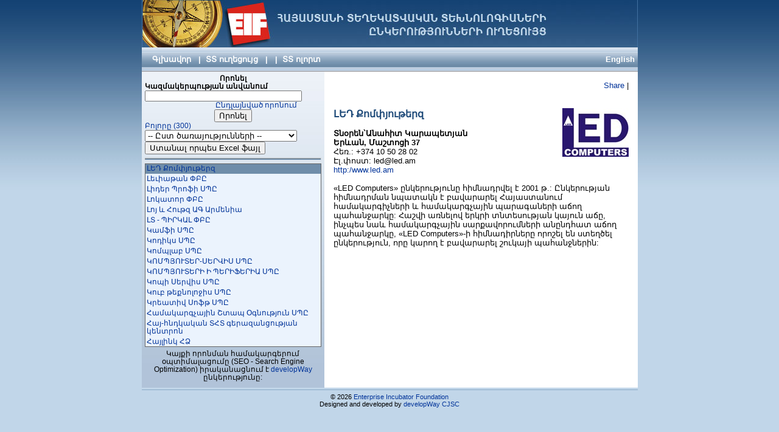

--- FILE ---
content_type: text/html; charset=UTF-8
request_url: https://itguide.eif.am/index.php?id=400&lang=1
body_size: 11446
content:
<!DOCTYPE html PUBLIC "-//W3C//DTD XHTML 1.0 Transitional//EN" "http://www.w3.org/TR/xhtml1/DTD/xhtml1-transitional.dtd">
<html xmlns="http://www.w3.org/1999/xhtml">
<head>
<meta http-equiv="Content-Type" content="text/html; charset=utf-8" />
<link rel="stylesheet" href="main.css" />
<script type="text/javascript" src="./require/jquery.js"></script>
<script type="text/javascript" src="./require/jquery-ui.js"></script>
<script type="text/javascript">
function doSomething(id)
{
	clearform();
	$('#myform').attr('action', './?id='+id );
	$('#myform').submit();
	
	
}
</script>
<script language="javascript" type="text/javascript">
window.onload = function() {
window.location.href = "#"+"top";
}
function submitform()
{
	id = $('#view_id').val();
	document.getElementById('myform').action = './?id='+id;
	document.getElementById('myform').submit();
	return;
}
function clearform()
{
	document.getElementById('name').value="";
	document.getElementById('headname').value="";
	document.getElementById('address').value="";
	document.getElementById('tel').value="";
	document.getElementById('email').value="";
	document.getElementById('desc').value="";
	document.getElementById('cat').selectedIndex = 0;
	return
}

</script>

<meta name="author" content="developWay CJSC" />
<meta name="keywords" content="ԼԵԴ Քոմփյութերզ, ՏՏ ընկերությունների ուղեցույց, Տեղեկատվական տեխնոլոգիաներ, ՏՏ հետազոտություն, ՏՏ ոլորտ, Ձեռնարկությունների ինկուբատոր հիմնադրամ" />
<meta name="description" content="Հայաստանի ՏՏ ընկերությունների ուղեցույց:" />

<title>ԼԵԴ Քոմփյութերզ | Հայաստանի ՏՏ ընկերությունների ուղեցույց</title>
<script type="text/javascript">
 
  var _gaq = _gaq || [];
  _gaq.push(['_setAccount', 'UA-22261795-4']);
  _gaq.push(['_trackPageview']);
 
  (function() {
    var ga = document.createElement('script'); ga.type = 'text/javascript'; ga.async = true;
    ga.src = ('https:' == document.location.protocol ? 'https://ssl' : 'http://www') + '.google-analytics.com/ga.js';
    var s = document.getElementsByTagName('script')[0]; s.parentNode.insertBefore(ga, s);
  })();
 
</script>

</head>
<style>
body
{
font:10pt sylfaen, Arian AMU, Helvetica, sans-serif;}
#header
{
background:url(./images/header_arm.jpg) no-repeat;}
.InnerBigTxt
{
	width:200px;
}
.red
{
	color:red;
}
@media print {
  body { display:none }
}
</style>
<body >
<a name="top"></a>
<table cellpadding="0" cellspacing="0" align="center" id="main_tbl">
<tr>
<td id="header_td" colspan="2">
<div id="header">&nbsp;</div>
</td>
</tr>
<tr>
<td colspan="2" id="menu_td">
<div style="float:left">
<span>&nbsp;&nbsp;&nbsp;<a href="#" onclick="javascript:doSomething('');">Գլխավոր</a>&nbsp;&nbsp;</span>&nbsp;|&nbsp;
<span><a href="#" onclick="javascript:doSomething('-1');">ՏՏ ուղեցույց</a>&nbsp;&nbsp;</span>&nbsp;|&nbsp;
<span><a href="#" onclick="javascript:doSomething('-3');"></a></span>
&nbsp;|&nbsp;
<span><a href="#" onclick="javascript:doSomething('-2');">ՏՏ ոլորտ</a></span>
</div>
<div style="float:right">
<a onclick="javascript:document.getElementById('lang').value=0;document.getElementById('myform').submit(); " href="./index.php?id=400&lang=0">English</a>
</div>
</td>
</tr>
<tr>

<td align="left" valign="top" id="search_td">
<div id="search_div">	<form method="post" name="myform" id="myform" action="" style="width:100%">
	<input type="hidden" name="view_id" id="view_id" value="400" />
	<input type="hidden" name="lang" id="lang" value="1" />
    <input type="hidden" name="cathid" id="cathid" value="" />
	<table width="100%" cellpadding="0" cellspacing="0">
    <tr>
	<td align="center"><b>Որոնել</b></td>
	</tr>
	<tr>
	<td align="left"><b>Կազմակերպության անվանում</b></td>
	</tr>
	<tr>
	<td align="left"><input class="textbox" type="text" name="name" id="name" value="" /></td>
	</tr>
	</table>
	<table id="adv_search_tbl" width="100%" style="display:none" cellpadding="0" cellspacing="0">
	<tr>
	<td align="left"><b>Ղեկավարի անունը</b></td>
	</tr>
	<tr>
	<td align="left"><input class="textbox" type="text" name="headname" id="headname" value="" /></td>
	</tr>
	<tr>
	<td align="left"><b>Հասցե</b></td>
	</tr>
	<td align="left"><input class="textbox" type="text" name="address" id="address" value="" /></td>
	</tr>
    <tr>
	<td align="left"><b>Հեռ.</b></td>
	</tr>
	<tr>
	<td align="left"><input class="textbox" type="text" name="tel" id="tel" value="" /></td>
	</tr>
    <tr>
	<td align="left"><b>Email</b></td>
	</tr>
	<td align="left"><input class="textbox" type="text" name="email" id="email" value="" /></td>
	</tr>
	<tr>
	<td align="left"><b>Նկարագրի մեջ</b></td>
	</tr>
	<tr>
	<td align="left"><textarea id="desc" class="textarea" rows="4" id="desc" name="desc"></textarea></td>
	</tr>
	</table>
	<div id="adv_search_link" style="display:inline;">
	<table width="250px" cellpadding="0" cellspacing="0">
	<tr><td align="right"><a href="#" onclick="javascript:document.getElementById('simple_search_link').style.display='inline';document.getElementById('adv_search_link').style.display='none';document.getElementById('adv_search_tbl').style.display='inline';return false;">Ընդլայնված որոնում</a></td></tr>
	</table>
	</div>
	<div id="simple_search_link" style="display:none;">
	<table width="250px" cellpadding="0" cellspacing="0">
	<tr><td align="right"><a href="#" onclick="javascript:document.getElementById('simple_search_link').style.display='none';document.getElementById('adv_search_link').style.display='inline';document.getElementById('adv_search_tbl').style.display='none';return false;">Պարզեցված որոնում</a></td></tr>
	</table>
	</div>
	<div align="center"><input type="submit" name="search" value="Որոնել" /></div>
	<div style="float:left"><a href="#" onclick="javascript:clearform();submitform();">Բոլորը&nbsp;(300)</a></div>
     <div><select style="width:250px" onchange="javascript:submitform();" id="cat" name="cat">
     <option value="0"> -- Ըստ ծառայությունների -- </option>
     <option  value="1">Համակարգիչների, սարքավորումների և ծրագրային ապահովման վաճառք/ Computer, accessories and software sales</option><option  value="2">Հաշվապահական, բանկային և ֆինանսական ծրագրային ապահովում / Accounting, banking and financial software</option><option  value="3">Չիպերի մշակում, թեստավորում և հարակից գործունեություն / Chip design, testing and related</option><option  value="4">Համակարգչային գրաֆիկա, մուլտիմեդիա և խաղեր / Computer graphics, multimedia and games</option><option  value="5">Համակարգչային ծրագրավորում և աուտսորսինգ / Customized software and outsourcing</option><option  value="6">Տվյալների բազաներ և կառավարման տեղեկատվական համակարգեր / Databases and management information systems</option><option  value="7">Ինտերներտային ծրագրեր և էլ. առևտուր / Internet applications and ecommerce</option><option  value="8">Ինտերնետային ծառայությունների մատուցում / Intenet service provider</option><option  value="9">ՏՏ ծառայություններ, խորհրդատվություն և համակարգերի ինտեգրացիա (ներդրում)/ IT services, consulting and system integration</option><option  value="10">Ցանցային համակարգեր և հեռահաղորդակցություն / Networking systems and communications</option><option  value="11">Համակարգերի նախագծում և ավտոմատիզացիա / Systems engineering and automation</option><option  value="12">Համակարգերի ծրագրային ապահովում / Systems software and programming languages</option><option  value="13">Վեբ դիզայն և մշակում / Web design and development</option><option  value="14">Մոբայլ լուծումների մշակում / Mobile applications development</option><option  value="15">Համակարգչային տեխնիկայի ներմուծում, արտադրություն և արտահանում/Import, production and export of computer equipment</option>     </select></div>
     <div>
     <input type='submit' name='toexel_arm'  value='Ստանալ որպես Excel ֆայլ' />     </div>
	<div style="clear:both"></div><hr size='1' /><div id='list_div'><div class="list_item"><a name="item_536" id="item_536" onclick="javascript:document.getElementById('view_id').value=536;submitform();" href="./index.php?id=536&lang=1&catid=">ARANET LLC</a></div><div class="list_item"><a name="item_601" id="item_601" onclick="javascript:document.getElementById('view_id').value=601;submitform();" href="./index.php?id=601&lang=1&catid=">ArlemaCom LTD</a></div><div class="list_item"><a name="item_587" id="item_587" onclick="javascript:document.getElementById('view_id').value=587;submitform();" href="./index.php?id=587&lang=1&catid=">CloudMetric LTD</a></div><div class="list_item"><a name="item_572" id="item_572" onclick="javascript:document.getElementById('view_id').value=572;submitform();" href="./index.php?id=572&lang=1&catid=">Dasaran («Ինտեր Սքուլ Քոննեքթ» ՍՊԸ)</a></div><div class="list_item"><a name="item_722" id="item_722" onclick="javascript:document.getElementById('view_id').value=722;submitform();" href="./index.php?id=722&lang=1&catid=">Dinebook LLC</a></div><div class="list_item"><a name="item_522" id="item_522" onclick="javascript:document.getElementById('view_id').value=522;submitform();" href="./index.php?id=522&lang=1&catid=">hardware.am</a></div><div class="list_item"><a name="item_559" id="item_559" onclick="javascript:document.getElementById('view_id').value=559;submitform();" href="./index.php?id=559&lang=1&catid=">Incredo LLC</a></div><div class="list_item"><a name="item_544" id="item_544" onclick="javascript:document.getElementById('view_id').value=544;submitform();" href="./index.php?id=544&lang=1&catid=">Q Group</a></div><div class="list_item"><a name="item_486" id="item_486" onclick="javascript:document.getElementById('view_id').value=486;submitform();" href="./index.php?id=486&lang=1&catid=">SoloLearn</a></div><div class="list_item"><a name="item_589" id="item_589" onclick="javascript:document.getElementById('view_id').value=589;submitform();" href="./index.php?id=589&lang=1&catid=">TreeScale</a></div><div class="list_item"><a name="item_456" id="item_456" onclick="javascript:document.getElementById('view_id').value=456;submitform();" href="./index.php?id=456&lang=1&catid=">Web Art Studio</a></div><div class="list_item"><a name="item_594" id="item_594" onclick="javascript:document.getElementById('view_id').value=594;submitform();" href="./index.php?id=594&lang=1&catid=">WICASTR ՍՊԸ</a></div><div class="list_item"><a name="item_525" id="item_525" onclick="javascript:document.getElementById('view_id').value=525;submitform();" href="./index.php?id=525&lang=1&catid=">Zangi Livecom Pte. Ltd</a></div><div class="list_item"><a name="item_835" id="item_835" onclick="javascript:document.getElementById('view_id').value=835;submitform();" href="./index.php?id=835&lang=1&catid=">«ԷՍ ՍԻ ԴԻ ՔԱՄՓԸՆԻ» ՍՊԸ</a></div><div class="list_item"><a name="item_473" id="item_473" onclick="javascript:document.getElementById('view_id').value=473;submitform();" href="./index.php?id=473&lang=1&catid=">«Թեքնոլոջի ընդ Սայնս Դայնամիքս» ՍՊԸ</a></div><div class="list_item"><a name="item_477" id="item_477" onclick="javascript:document.getElementById('view_id').value=477;submitform();" href="./index.php?id=477&lang=1&catid=">«ԼՍՈՖՏ» ՍՊԸ</a></div><div class="list_item"><a name="item_86" id="item_86" onclick="javascript:document.getElementById('view_id').value=86;submitform();" href="./index.php?id=86&lang=1&catid=">Ա-2 ՍՊԸ</a></div><div class="list_item"><a name="item_507" id="item_507" onclick="javascript:document.getElementById('view_id').value=507;submitform();" href="./index.php?id=507&lang=1&catid=">ԱԲՎԱ ԳՐՈՒՊ ՓԲԸ</a></div><div class="list_item"><a name="item_658" id="item_658" onclick="javascript:document.getElementById('view_id').value=658;submitform();" href="./index.php?id=658&lang=1&catid=">ԱԻՍՏ Գլոբալ</a></div><div class="list_item"><a name="item_76" id="item_76" onclick="javascript:document.getElementById('view_id').value=76;submitform();" href="./index.php?id=76&lang=1&catid=">ԱԼՏԱԿՈԴ ՍՊԸ</a></div><div class="list_item"><a name="item_85" id="item_85" onclick="javascript:document.getElementById('view_id').value=85;submitform();" href="./index.php?id=85&lang=1&catid=">ԱԿԹՐԵՅԴ - ՍՈՖԹ  ՍՊԸ</a></div><div class="list_item"><a name="item_39" id="item_39" onclick="javascript:document.getElementById('view_id').value=39;submitform();" href="./index.php?id=39&lang=1&catid=">ԱՅ ԹԻ ՊԱՐԿ բիզնես կենտրոն, Հաշվողական տեխնիկայի և ինֆորմատիկայի ԳՀԻ ՓԲԸ</a></div><div class="list_item"><a name="item_383" id="item_383" onclick="javascript:document.getElementById('view_id').value=383;submitform();" href="./index.php?id=383&lang=1&catid=">Այ Իքս - Թեք ՍՊԸ</a></div><div class="list_item"><a name="item_38" id="item_38" onclick="javascript:document.getElementById('view_id').value=38;submitform();" href="./index.php?id=38&lang=1&catid=">ԱՅ-ԱՅ-ՋԻ ՍՊԸ</a></div><div class="list_item"><a name="item_666" id="item_666" onclick="javascript:document.getElementById('view_id').value=666;submitform();" href="./index.php?id=666&lang=1&catid=">Այ-Թի Պլազա</a></div><div class="list_item"><a name="item_470" id="item_470" onclick="javascript:document.getElementById('view_id').value=470;submitform();" href="./index.php?id=470&lang=1&catid=">ԱՅԹԻ ՍՈՒՓՈՐԹ ՍՊԸ</a></div><div class="list_item"><a name="item_179" id="item_179" onclick="javascript:document.getElementById('view_id').value=179;submitform();" href="./index.php?id=179&lang=1&catid=">ԱյԹի-Միկրոնեթվորքս ՍՊԸ</a></div><div class="list_item"><a name="item_694" id="item_694" onclick="javascript:document.getElementById('view_id').value=694;submitform();" href="./index.php?id=694&lang=1&catid=">ԱյԹիԷյԷմ</a></div><div class="list_item"><a name="item_51" id="item_51" onclick="javascript:document.getElementById('view_id').value=51;submitform();" href="./index.php?id=51&lang=1&catid=">ԱյՅուՆեթվորքս ՍՊԸ</a></div><div class="list_item"><a name="item_468" id="item_468" onclick="javascript:document.getElementById('view_id').value=468;submitform();" href="./index.php?id=468&lang=1&catid=">ԱՅՍՈՖՏ ՍՊԸ</a></div><div class="list_item"><a name="item_412" id="item_412" onclick="javascript:document.getElementById('view_id').value=412;submitform();" href="./index.php?id=412&lang=1&catid=">ԱյՓի Մարքեթինգ</a></div><div class="list_item"><a name="item_417" id="item_417" onclick="javascript:document.getElementById('view_id').value=417;submitform();" href="./index.php?id=417&lang=1&catid=">Անեքս Ստեւդիա ՍՊԸ</a></div><div class="list_item"><a name="item_576" id="item_576" onclick="javascript:document.getElementById('view_id').value=576;submitform();" href="./index.php?id=576&lang=1&catid=">ԱՆՆԱՆԻԿՍ ՍՊԸ</a></div><div class="list_item"><a name="item_561" id="item_561" onclick="javascript:document.getElementById('view_id').value=561;submitform();" href="./index.php?id=561&lang=1&catid=">Անոդ ՍՊԸ</a></div><div class="list_item"><a name="item_78" id="item_78" onclick="javascript:document.getElementById('view_id').value=78;submitform();" href="./index.php?id=78&lang=1&catid=">Ապագա Թեքնոլոջիս ՓԲԸ</a></div><div class="list_item"><a name="item_475" id="item_475" onclick="javascript:document.getElementById('view_id').value=475;submitform();" href="./index.php?id=475&lang=1&catid=">Ասուպ</a></div><div class="list_item"><a name="item_464" id="item_464" onclick="javascript:document.getElementById('view_id').value=464;submitform();" href="./index.php?id=464&lang=1&catid=">Աստուդիո ՍՊԸ</a></div><div class="list_item"><a name="item_537" id="item_537" onclick="javascript:document.getElementById('view_id').value=537;submitform();" href="./index.php?id=537&lang=1&catid=">Աստրոմափս ՍՊԸ</a></div><div class="list_item"><a name="item_12" id="item_12" onclick="javascript:document.getElementById('view_id').value=12;submitform();" href="./index.php?id=12&lang=1&catid=">Ավիաինֆոտել ՓԲԸ</a></div><div class="list_item"><a name="item_581" id="item_581" onclick="javascript:document.getElementById('view_id').value=581;submitform();" href="./index.php?id=581&lang=1&catid=">ԱՐՄԱԿԱԴ ՍՊԸ</a></div><div class="list_item"><a name="item_87" id="item_87" onclick="javascript:document.getElementById('view_id').value=87;submitform();" href="./index.php?id=87&lang=1&catid=">ԱրմենՏել ՓԲԸ</a></div><div class="list_item"><a name="item_11" id="item_11" onclick="javascript:document.getElementById('view_id').value=11;submitform();" href="./index.php?id=11&lang=1&catid=">Արմինկո ՍՊԸ</a></div><div class="list_item"><a name="item_642" id="item_642" onclick="javascript:document.getElementById('view_id').value=642;submitform();" href="./index.php?id=642&lang=1&catid=">ԱՐՏԿՈԴԻՆԳ</a></div><div class="list_item"><a name="item_670" id="item_670" onclick="javascript:document.getElementById('view_id').value=670;submitform();" href="./index.php?id=670&lang=1&catid=">Արփի Ստուդիո</a></div><div class="list_item"><a name="item_626" id="item_626" onclick="javascript:document.getElementById('view_id').value=626;submitform();" href="./index.php?id=626&lang=1&catid=">Ափարգ Գրուպ ՍՊԸ</a></div><div class="list_item"><a name="item_650" id="item_650" onclick="javascript:document.getElementById('view_id').value=650;submitform();" href="./index.php?id=650&lang=1&catid=">Աքսոֆտ</a></div><div class="list_item"><a name="item_510" id="item_510" onclick="javascript:document.getElementById('view_id').value=510;submitform();" href="./index.php?id=510&lang=1&catid=">Բենեֆիտ  Քոնսալթինգ ՓԲԸ</a></div><div class="list_item"><a name="item_130" id="item_130" onclick="javascript:document.getElementById('view_id').value=130;submitform();" href="./index.php?id=130&lang=1&catid=">ԲԵՍԹ ՍՈՖԹ ՓԲԸ</a></div><div class="list_item"><a name="item_554" id="item_554" onclick="javascript:document.getElementById('view_id').value=554;submitform();" href="./index.php?id=554&lang=1&catid=">Բետանեթ ՍՊԸ</a></div><div class="list_item"><a name="item_88" id="item_88" onclick="javascript:document.getElementById('view_id').value=88;submitform();" href="./index.php?id=88&lang=1&catid=">Բի Լայն ՍՊԸ</a></div><div class="list_item"><a name="item_595" id="item_595" onclick="javascript:document.getElementById('view_id').value=595;submitform();" href="./index.php?id=595&lang=1&catid=">Բի Վեբ Սիստեմս ՍՊԸ</a></div><div class="list_item"><a name="item_502" id="item_502" onclick="javascript:document.getElementById('view_id').value=502;submitform();" href="./index.php?id=502&lang=1&catid=">ԲիգԲեկ ՍՊԸ</a></div><div class="list_item"><a name="item_403" id="item_403" onclick="javascript:document.getElementById('view_id').value=403;submitform();" href="./index.php?id=403&lang=1&catid=">Բիթլիս-ՄԵՆ ՍՊԸ</a></div><div class="list_item"><a name="item_524" id="item_524" onclick="javascript:document.getElementById('view_id').value=524;submitform();" href="./index.php?id=524&lang=1&catid=">ԲԻՈԱՐՏ ՍՊԸ</a></div><div class="list_item"><a name="item_423" id="item_423" onclick="javascript:document.getElementById('view_id').value=423;submitform();" href="./index.php?id=423&lang=1&catid=">Բումերանգ Սոֆթուեր ՍՊԸ</a></div><div class="list_item"><a name="item_613" id="item_613" onclick="javascript:document.getElementById('view_id').value=613;submitform();" href="./index.php?id=613&lang=1&catid=">ԲՌԵՅՆԲՈՒԹ</a></div><div class="list_item"><a name="item_13" id="item_13" onclick="javascript:document.getElementById('view_id').value=13;submitform();" href="./index.php?id=13&lang=1&catid=">ԲՐԱՅԹ ԻՆԴԱՍԹՐԻ ՍՊԸ</a></div><div class="list_item"><a name="item_592" id="item_592" onclick="javascript:document.getElementById('view_id').value=592;submitform();" href="./index.php?id=592&lang=1&catid=">ԲՐԻՔ ԷՎՈԼՅՈՒՇՆ</a></div><div class="list_item"><a name="item_384" id="item_384" onclick="javascript:document.getElementById('view_id').value=384;submitform();" href="./index.php?id=384&lang=1&catid=">Գ.Շահպարոնյան ՍՊԸ</a></div><div class="list_item"><a name="item_437" id="item_437" onclick="javascript:document.getElementById('view_id').value=437;submitform();" href="./index.php?id=437&lang=1&catid=">Գագաթ ՍՊԸ</a></div><div class="list_item"><a name="item_804" id="item_804" onclick="javascript:document.getElementById('view_id').value=804;submitform();" href="./index.php?id=804&lang=1&catid=">Գազզար Ստուդիո</a></div><div class="list_item"><a name="item_462" id="item_462" onclick="javascript:document.getElementById('view_id').value=462;submitform();" href="./index.php?id=462&lang=1&catid=">Գալլարի Սիսթեմս ՓԲԸ</a></div><div class="list_item"><a name="item_452" id="item_452" onclick="javascript:document.getElementById('view_id').value=452;submitform();" href="./index.php?id=452&lang=1&catid=">Գինոսի հյուրատնային կառավարման ծառայություններ ՍՊԸ</a></div><div class="list_item"><a name="item_463" id="item_463" onclick="javascript:document.getElementById('view_id').value=463;submitform();" href="./index.php?id=463&lang=1&catid=">Գիտության եւ Տեխնիկայի Թանգարան Հիմնադրամ</a></div><div class="list_item"><a name="item_588" id="item_588" onclick="javascript:document.getElementById('view_id').value=588;submitform();" href="./index.php?id=588&lang=1&catid=">Գիֆտսապ ԱՄ ՍՊԸ</a></div><div class="list_item"><a name="item_782" id="item_782" onclick="javascript:document.getElementById('view_id').value=782;submitform();" href="./index.php?id=782&lang=1&catid=">Գլոբալ Այ Տի</a></div><div class="list_item"><a name="item_512" id="item_512" onclick="javascript:document.getElementById('view_id').value=512;submitform();" href="./index.php?id=512&lang=1&catid=">Գլոբալ Նավիգատոր Սիստեմ ՍՊԸ</a></div><div class="list_item"><a name="item_17" id="item_17" onclick="javascript:document.getElementById('view_id').value=17;submitform();" href="./index.php?id=17&lang=1&catid=">Գյումրիի Տեղեկատվական Տեխնոլոգիաների Կենտրոն</a></div><div class="list_item"><a name="item_135" id="item_135" onclick="javascript:document.getElementById('view_id').value=135;submitform();" href="./index.php?id=135&lang=1&catid=">Գործարար Լուծումներ ՍՊԸ</a></div><div class="list_item"><a name="item_833" id="item_833" onclick="javascript:document.getElementById('view_id').value=833;submitform();" href="./index.php?id=833&lang=1&catid=">Գռոկսմիթ</a></div><div class="list_item"><a name="item_513" id="item_513" onclick="javascript:document.getElementById('view_id').value=513;submitform();" href="./index.php?id=513&lang=1&catid=">ԳՍՄՈՆԻԹՈՐԻՆԳ ՍՊԸ</a></div><div class="list_item"><a name="item_556" id="item_556" onclick="javascript:document.getElementById('view_id').value=556;submitform();" href="./index.php?id=556&lang=1&catid=">Գրեգսիս</a></div><div class="list_item"><a name="item_405" id="item_405" onclick="javascript:document.getElementById('view_id').value=405;submitform();" href="./index.php?id=405&lang=1&catid=">Դ-Լինկ Ինտերնեշնլ ՊՏԵ ԼՏԴ հայաստանյան ներկայացուցչություն</a></div><div class="list_item"><a name="item_131" id="item_131" onclick="javascript:document.getElementById('view_id').value=131;submitform();" href="./index.php?id=131&lang=1&catid=">Դամարիս ԱՄ ՍՊԸ</a></div><div class="list_item"><a name="item_597" id="item_597" onclick="javascript:document.getElementById('view_id').value=597;submitform();" href="./index.php?id=597&lang=1&catid=">Դանիամ</a></div><div class="list_item"><a name="item_832" id="item_832" onclick="javascript:document.getElementById('view_id').value=832;submitform();" href="./index.php?id=832&lang=1&catid=">Դարփասս</a></div><div class="list_item"><a name="item_778" id="item_778" onclick="javascript:document.getElementById('view_id').value=778;submitform();" href="./index.php?id=778&lang=1&catid=">Դեյթա Աուլ</a></div><div class="list_item"><a name="item_766" id="item_766" onclick="javascript:document.getElementById('view_id').value=766;submitform();" href="./index.php?id=766&lang=1&catid=">ԴեյթաՔոմ</a></div><div class="list_item"><a name="item_94" id="item_94" onclick="javascript:document.getElementById('view_id').value=94;submitform();" href="./index.php?id=94&lang=1&catid=">Դեվելոփվեյ ՓԲԸ</a></div><div class="list_item"><a name="item_738" id="item_738" onclick="javascript:document.getElementById('view_id').value=738;submitform();" href="./index.php?id=738&lang=1&catid=">ԴԵՎՍԼՈՈՒ ՍՊԸ</a></div><div class="list_item"><a name="item_790" id="item_790" onclick="javascript:document.getElementById('view_id').value=790;submitform();" href="./index.php?id=790&lang=1&catid=">ԴԻՋԻԹԵՅՆ</a></div><div class="list_item"><a name="item_466" id="item_466" onclick="javascript:document.getElementById('view_id').value=466;submitform();" href="./index.php?id=466&lang=1&catid=">Դիջիթըլ Փոմըգրանեթ ՍՊԸ</a></div><div class="list_item"><a name="item_555" id="item_555" onclick="javascript:document.getElementById('view_id').value=555;submitform();" href="./index.php?id=555&lang=1&catid=">Դիջիստեպ Անիմացիոն Ստուդիա ՍՊԸ</a></div><div class="list_item"><a name="item_605" id="item_605" onclick="javascript:document.getElementById('view_id').value=605;submitform();" href="./index.php?id=605&lang=1&catid=">ԴիփՌեդմեդիա ՍՊԸ</a></div><div class="list_item"><a name="item_551" id="item_551" onclick="javascript:document.getElementById('view_id').value=551;submitform();" href="./index.php?id=551&lang=1&catid=">Դոլֆին  ՍՊԸ</a></div><div class="list_item"><a name="item_794" id="item_794" onclick="javascript:document.getElementById('view_id').value=794;submitform();" href="./index.php?id=794&lang=1&catid=">ԴՍԳ  ՍՊԸ</a></div><div class="list_item"><a name="item_483" id="item_483" onclick="javascript:document.getElementById('view_id').value=483;submitform();" href="./index.php?id=483&lang=1&catid=">Դրայվթեք ՍՊԸ</a></div><div class="list_item"><a name="item_162" id="item_162" onclick="javascript:document.getElementById('view_id').value=162;submitform();" href="./index.php?id=162&lang=1&catid=">Եռաչափ Մոդելավորման Միություն ԻԱՄ</a></div><div class="list_item"><a name="item_710" id="item_710" onclick="javascript:document.getElementById('view_id').value=710;submitform();" href="./index.php?id=710&lang=1&catid=">Երեուան ՍՊԸ</a></div><div class="list_item"><a name="item_422" id="item_422" onclick="javascript:document.getElementById('view_id').value=422;submitform();" href="./index.php?id=422&lang=1&catid=">Երկիր Մոլորակ ՍՊԸ</a></div><div class="list_item"><a name="item_802" id="item_802" onclick="javascript:document.getElementById('view_id').value=802;submitform();" href="./index.php?id=802&lang=1&catid=">Երևակ տեխնոլոգիա ՓԲԸ</a></div><div class="list_item"><a name="item_60" id="item_60" onclick="javascript:document.getElementById('view_id').value=60;submitform();" href="./index.php?id=60&lang=1&catid=">Երևան Տելեկոմ Սոլուշնս ՓԲԸ</a></div><div class="list_item"><a name="item_410" id="item_410" onclick="javascript:document.getElementById('view_id').value=410;submitform();" href="./index.php?id=410&lang=1&catid=">Երևանի կապի միջոցների գիտահետազոտական ինստիտուտ ՓԲԸ</a></div><div class="list_item"><a name="item_71" id="item_71" onclick="javascript:document.getElementById('view_id').value=71;submitform();" href="./index.php?id=71&lang=1&catid=">Երևանի մաթեմատիկական մեքենաների ԳԻ ՓԲԸ</a></div><div class="list_item"><a name="item_547" id="item_547" onclick="javascript:document.getElementById('view_id').value=547;submitform();" href="./index.php?id=547&lang=1&catid=">Զենտա</a></div><div class="list_item"><a name="item_170" id="item_170" onclick="javascript:document.getElementById('view_id').value=170;submitform();" href="./index.php?id=170&lang=1&catid=">Զում գրաֆիքս ՍՊԸ</a></div><div class="list_item"><a name="item_575" id="item_575" onclick="javascript:document.getElementById('view_id').value=575;submitform();" href="./index.php?id=575&lang=1&catid=">ԷԴՈՒՊԼԱՆԵՏ ՍՊԸ</a></div><div class="list_item"><a name="item_552" id="item_552" onclick="javascript:document.getElementById('view_id').value=552;submitform();" href="./index.php?id=552&lang=1&catid=">Էլլիպս ՋիԷյ ՍՊԸ</a></div><div class="list_item"><a name="item_563" id="item_563" onclick="javascript:document.getElementById('view_id').value=563;submitform();" href="./index.php?id=563&lang=1&catid=">ԷԼՊԻԴԱ ԷԼԵԿՏՐՈՆԻՔՍ ՍՊԸ</a></div><div class="list_item"><a name="item_511" id="item_511" onclick="javascript:document.getElementById('view_id').value=511;submitform();" href="./index.php?id=511&lang=1&catid=">Էլքոր դիսթրիբյուշն ՍՊԸ</a></div><div class="list_item"><a name="item_534" id="item_534" onclick="javascript:document.getElementById('view_id').value=534;submitform();" href="./index.php?id=534&lang=1&catid=">Էմ Էքս Պրոսերվ ՓԲԸ</a></div><div class="list_item"><a name="item_718" id="item_718" onclick="javascript:document.getElementById('view_id').value=718;submitform();" href="./index.php?id=718&lang=1&catid=">ԷՄ ԸՆԴ ԷՄ ՄԵԴԻԱ ՍՊԸ</a></div><div class="list_item"><a name="item_395" id="item_395" onclick="javascript:document.getElementById('view_id').value=395;submitform();" href="./index.php?id=395&lang=1&catid=">ԷմԼաբ մոբայլ աշխատածրագրերի տարածաշրջանային լաբորատորիա</a></div><div class="list_item"><a name="item_532" id="item_532" onclick="javascript:document.getElementById('view_id').value=532;submitform();" href="./index.php?id=532&lang=1&catid=">ԷՅ ԲԻ էՍ ՏԵԽՆՈԼՈԳԻԱՆԵՐ</a></div><div class="list_item"><a name="item_531" id="item_531" onclick="javascript:document.getElementById('view_id').value=531;submitform();" href="./index.php?id=531&lang=1&catid=">ԷՅ-ԶԵԹ-Ի-ԷՅ ՍՊԸ</a></div><div class="list_item"><a name="item_147" id="item_147" onclick="javascript:document.getElementById('view_id').value=147;submitform();" href="./index.php?id=147&lang=1&catid=">ԷյԱր - ԱյԷսԹի ՍՊԸ</a></div><div class="list_item"><a name="item_413" id="item_413" onclick="javascript:document.getElementById('view_id').value=413;submitform();" href="./index.php?id=413&lang=1&catid=">ԷյԲիՍի Դոմեն ՍՊԸ</a></div><div class="list_item"><a name="item_545" id="item_545" onclick="javascript:document.getElementById('view_id').value=545;submitform();" href="./index.php?id=545&lang=1&catid=">Էյչնեթ ՍՊԸ</a></div><div class="list_item"><a name="item_461" id="item_461" onclick="javascript:document.getElementById('view_id').value=461;submitform();" href="./index.php?id=461&lang=1&catid=">Էներջայզ Գլոբալ Սերվիսիզ ՓԲԸ</a></div><div class="list_item"><a name="item_638" id="item_638" onclick="javascript:document.getElementById('view_id').value=638;submitform();" href="./index.php?id=638&lang=1&catid=">ԷՆԹԻԱՅՍԻ ԱՄ ՍՊԸ</a></div><div class="list_item"><a name="item_698" id="item_698" onclick="javascript:document.getElementById('view_id').value=698;submitform();" href="./index.php?id=698&lang=1&catid=">Էնջին ՍՊԸ</a></div><div class="list_item"><a name="item_420" id="item_420" onclick="javascript:document.getElementById('view_id').value=420;submitform();" href="./index.php?id=420&lang=1&catid=">Էս-Էյ-Էմ-Էս Կոնսալթինգ ՓԲԸ</a></div><div class="list_item"><a name="item_394" id="item_394" onclick="javascript:document.getElementById('view_id').value=394;submitform();" href="./index.php?id=394&lang=1&catid=">Էսենշլ Սըլյուշնս</a></div><div class="list_item"><a name="item_90" id="item_90" onclick="javascript:document.getElementById('view_id').value=90;submitform();" href="./index.php?id=90&lang=1&catid=">ԷՍԷՖԷԼ ՍՊԸ</a></div><div class="list_item"><a name="item_630" id="item_630" onclick="javascript:document.getElementById('view_id').value=630;submitform();" href="./index.php?id=630&lang=1&catid=">Էսթերոքս ՍՊԸ</a></div><div class="list_item"><a name="item_154" id="item_154" onclick="javascript:document.getElementById('view_id').value=154;submitform();" href="./index.php?id=154&lang=1&catid=">ԷՍՏԵԿՈՆ (Ստալկեր Կոննեկտ) ՍՊԸ</a></div><div class="list_item"><a name="item_16" id="item_16" onclick="javascript:document.getElementById('view_id').value=16;submitform();" href="./index.php?id=16&lang=1&catid=">ԷփիջիԱրմ ՍՊԸ</a></div><div class="list_item"><a name="item_596" id="item_596" onclick="javascript:document.getElementById('view_id').value=596;submitform();" href="./index.php?id=596&lang=1&catid=">Էքսէնթրենդզ ՍՊԸ</a></div><div class="list_item"><a name="item_568" id="item_568" onclick="javascript:document.getElementById('view_id').value=568;submitform();" href="./index.php?id=568&lang=1&catid=">ԷֆԷնԷս թրեվլ քլաբ ՍՊԸ</a></div><div class="list_item"><a name="item_541" id="item_541" onclick="javascript:document.getElementById('view_id').value=541;submitform();" href="./index.php?id=541&lang=1&catid=">Թայնի Ափփս</a></div><div class="list_item"><a name="item_45" id="item_45" onclick="javascript:document.getElementById('view_id').value=45;submitform();" href="./index.php?id=45&lang=1&catid=">ԹԵԼ-ՍԵԼ ՓԲԸ</a></div><div class="list_item"><a name="item_519" id="item_519" onclick="javascript:document.getElementById('view_id').value=519;submitform();" href="./index.php?id=519&lang=1&catid=">Թելիգեյթ ՍՊԸ</a></div><div class="list_item"><a name="item_726" id="item_726" onclick="javascript:document.getElementById('view_id').value=726;submitform();" href="./index.php?id=726&lang=1&catid=">ԹենՎեբ ՍՊԸ</a></div><div class="list_item"><a name="item_834" id="item_834" onclick="javascript:document.getElementById('view_id').value=834;submitform();" href="./index.php?id=834&lang=1&catid=">Թիմ Սիսթեմս ՓԲԸ</a></div><div class="list_item"><a name="item_598" id="item_598" onclick="javascript:document.getElementById('view_id').value=598;submitform();" href="./index.php?id=598&lang=1&catid=">Թիմըբլ Այ-էմ</a></div><div class="list_item"><a name="item_151" id="item_151" onclick="javascript:document.getElementById('view_id').value=151;submitform();" href="./index.php?id=151&lang=1&catid=">ԹոփՍոֆտ Լուծումների Կետրոն, Շանթ Կոմփյու ՍՊԸ</a></div><div class="list_item"><a name="item_431" id="item_431" onclick="javascript:document.getElementById('view_id').value=431;submitform();" href="./index.php?id=431&lang=1&catid=">Ի-ԿԵՅ Թեքնոլոջիս ՍՊԸ</a></div><div class="list_item"><a name="item_43" id="item_43" onclick="javascript:document.getElementById('view_id').value=43;submitform();" href="./index.php?id=43&lang=1&catid=">ի-Վորկս ՍՊԸ</a></div><div class="list_item"><a name="item_408" id="item_408" onclick="javascript:document.getElementById('view_id').value=408;submitform();" href="./index.php?id=408&lang=1&catid=">ԻԲԻԷՍ-ԼԼԻՆՔՍ</a></div><div class="list_item"><a name="item_183" id="item_183" onclick="javascript:document.getElementById('view_id').value=183;submitform();" href="./index.php?id=183&lang=1&catid=">Իդրամ ՍՊԸ</a></div><div class="list_item"><a name="item_487" id="item_487" onclick="javascript:document.getElementById('view_id').value=487;submitform();" href="./index.php?id=487&lang=1&catid=">Իմպրովիզ ՍՊԸ</a></div><div class="list_item"><a name="item_514" id="item_514" onclick="javascript:document.getElementById('view_id').value=514;submitform();" href="./index.php?id=514&lang=1&catid=">Ինթերմոուշն Թեքնոլոջի ՍՊԸ</a></div><div class="list_item"><a name="item_798" id="item_798" onclick="javascript:document.getElementById('view_id').value=798;submitform();" href="./index.php?id=798&lang=1&catid=">Ինկրիպտ ՍՊԸ</a></div><div class="list_item"><a name="item_509" id="item_509" onclick="javascript:document.getElementById('view_id').value=509;submitform();" href="./index.php?id=509&lang=1&catid=">Ինո-Թեքնոլոջի</a></div><div class="list_item"><a name="item_754" id="item_754" onclick="javascript:document.getElementById('view_id').value=754;submitform();" href="./index.php?id=754&lang=1&catid=">Ինսկոպ ՍՊԸ</a></div><div class="list_item"><a name="item_167" id="item_167" onclick="javascript:document.getElementById('view_id').value=167;submitform();" href="./index.php?id=167&lang=1&catid=">Ինստիգեյթ Դիզայն ՓԲԸ</a></div><div class="list_item"><a name="item_453" id="item_453" onclick="javascript:document.getElementById('view_id').value=453;submitform();" href="./index.php?id=453&lang=1&catid=">Ինստիգեյթ Մոբայլ ՓԲԸ</a></div><div class="list_item"><a name="item_447" id="item_447" onclick="javascript:document.getElementById('view_id').value=447;submitform();" href="./index.php?id=447&lang=1&catid=">Ինստիգեյթ Ուսումնական Կենտրոն Հիմնադրամ</a></div><div class="list_item"><a name="item_485" id="item_485" onclick="javascript:document.getElementById('view_id').value=485;submitform();" href="./index.php?id=485&lang=1&catid=">Ինստիգեյթ Ռոբոտիքս ՓԲԸ</a></div><div class="list_item"><a name="item_448" id="item_448" onclick="javascript:document.getElementById('view_id').value=448;submitform();" href="./index.php?id=448&lang=1&catid=">Ինսօլ ՍՊԸ</a></div><div class="list_item"><a name="item_678" id="item_678" onclick="javascript:document.getElementById('view_id').value=678;submitform();" href="./index.php?id=678&lang=1&catid=">ԻՆՎՈ</a></div><div class="list_item"><a name="item_436" id="item_436" onclick="javascript:document.getElementById('view_id').value=436;submitform();" href="./index.php?id=436&lang=1&catid=">ԻՆՏԵԳՐԱՏՈՐ ՍՊԸ</a></div><div class="list_item"><a name="item_393" id="item_393" onclick="javascript:document.getElementById('view_id').value=393;submitform();" href="./index.php?id=393&lang=1&catid=">Ինտերակտիվ Վորլդ ՍՊԸ</a></div><div class="list_item"><a name="item_180" id="item_180" onclick="javascript:document.getElementById('view_id').value=180;submitform();" href="./index.php?id=180&lang=1&catid=">Ինտրաքոմ Հայաստան ՍՊԸ</a></div><div class="list_item"><a name="item_182" id="item_182" onclick="javascript:document.getElementById('view_id').value=182;submitform();" href="./index.php?id=182&lang=1&catid=">Ինֆոկոմ-Սերվիս ՓԲԸ</a></div><div class="list_item"><a name="item_406" id="item_406" onclick="javascript:document.getElementById('view_id').value=406;submitform();" href="./index.php?id=406&lang=1&catid=">Ինֆորմացիոն Տեխնոլոգիաների Ձեռնարկությունների Միություն</a></div><div class="list_item"><a name="item_68" id="item_68" onclick="javascript:document.getElementById('view_id').value=68;submitform();" href="./index.php?id=68&lang=1&catid=">ԻՍՄԱ ՍՊԸ</a></div><div class="list_item"><a name="item_155" id="item_155" onclick="javascript:document.getElementById('view_id').value=155;submitform();" href="./index.php?id=155&lang=1&catid=">Իքս Արթ ՍՊԸ</a></div><div class="list_item"><a name="item_398" id="item_398" onclick="javascript:document.getElementById('view_id').value=398;submitform();" href="./index.php?id=398&lang=1&catid=">ԼայթՍոֆթ ՍՊԸ</a></div><div class="list_item"><a name="item_144" id="item_144" onclick="javascript:document.getElementById('view_id').value=144;submitform();" href="./index.php?id=144&lang=1&catid=">Լայմ Տեխ ՍՊԸ</a></div><div class="list_item"><a name="item_132" id="item_132" onclick="javascript:document.getElementById('view_id').value=132;submitform();" href="./index.php?id=132&lang=1&catid=">ԼանԱր Սերվիս ՍՊԸ</a></div><div class="list_item"><a name="item_148" id="item_148" onclick="javascript:document.getElementById('view_id').value=148;submitform();" href="./index.php?id=148&lang=1&catid=">Լանս ՍՊԸ</a></div><div class="selected_item"><a name="item_400" id="item_400" onclick="javascript:document.getElementById('view_id').value=400;submitform();" href="./index.php?id=400&lang=1&catid=">ԼԵԴ Քոմփյութերզ</a></div><div class="list_item"><a name="item_702" id="item_702" onclick="javascript:document.getElementById('view_id').value=702;submitform();" href="./index.php?id=702&lang=1&catid=">Լեւիաթան ՓԲԸ</a></div><div class="list_item"><a name="item_518" id="item_518" onclick="javascript:document.getElementById('view_id').value=518;submitform();" href="./index.php?id=518&lang=1&catid=">Լիդեր Պրոֆի ՍՊԸ</a></div><div class="list_item"><a name="item_174" id="item_174" onclick="javascript:document.getElementById('view_id').value=174;submitform();" href="./index.php?id=174&lang=1&catid=">Լոկատոր ՓԲԸ</a></div><div class="list_item"><a name="item_714" id="item_714" onclick="javascript:document.getElementById('view_id').value=714;submitform();" href="./index.php?id=714&lang=1&catid=">Լոյ և Հութզ ԱԳ Արմենիա</a></div><div class="list_item"><a name="item_527" id="item_527" onclick="javascript:document.getElementById('view_id').value=527;submitform();" href="./index.php?id=527&lang=1&catid=">ԼՏ - ՊԻՐԿԱԼ ՓԲԸ</a></div><div class="list_item"><a name="item_549" id="item_549" onclick="javascript:document.getElementById('view_id').value=549;submitform();" href="./index.php?id=549&lang=1&catid=">Կամֆի ՍՊԸ</a></div><div class="list_item"><a name="item_742" id="item_742" onclick="javascript:document.getElementById('view_id').value=742;submitform();" href="./index.php?id=742&lang=1&catid=">Կոդիկս ՍՊԸ</a></div><div class="list_item"><a name="item_520" id="item_520" onclick="javascript:document.getElementById('view_id').value=520;submitform();" href="./index.php?id=520&lang=1&catid=">Կոմպլաբ ՍՊԸ</a></div><div class="list_item"><a name="item_396" id="item_396" onclick="javascript:document.getElementById('view_id').value=396;submitform();" href="./index.php?id=396&lang=1&catid=">ԿՈՄՊՅՈՒՏԵՐ-ՍԵՐՎԻՍ ՍՊԸ</a></div><div class="list_item"><a name="item_622" id="item_622" onclick="javascript:document.getElementById('view_id').value=622;submitform();" href="./index.php?id=622&lang=1&catid=">ԿՈՄՊՅՈՒՏԵՐԻ Ի ՊԵՐԻՖԵՐԻԱ ՍՊԸ</a></div><div class="list_item"><a name="item_292" id="item_292" onclick="javascript:document.getElementById('view_id').value=292;submitform();" href="./index.php?id=292&lang=1&catid=">Կոպի Սերվիս ՍՊԸ</a></div><div class="list_item"><a name="item_579" id="item_579" onclick="javascript:document.getElementById('view_id').value=579;submitform();" href="./index.php?id=579&lang=1&catid=">Կուբ թեքնոլոջիս ՍՊԸ</a></div><div class="list_item"><a name="item_586" id="item_586" onclick="javascript:document.getElementById('view_id').value=586;submitform();" href="./index.php?id=586&lang=1&catid=">Կրեատիվ Սոֆթ ՍՊԸ</a></div><div class="list_item"><a name="item_134" id="item_134" onclick="javascript:document.getElementById('view_id').value=134;submitform();" href="./index.php?id=134&lang=1&catid=">Համակարգչային Շտապ Օգնություն ՍՊԸ</a></div><div class="list_item"><a name="item_399" id="item_399" onclick="javascript:document.getElementById('view_id').value=399;submitform();" href="./index.php?id=399&lang=1&catid=">Հայ-հնդկական ՏՀՏ գերազանցության կենտրոն</a></div><div class="list_item"><a name="item_276" id="item_276" onclick="javascript:document.getElementById('view_id').value=276;submitform();" href="./index.php?id=276&lang=1&catid=">Հայլինկ ՀՁ</a></div><div class="list_item"><a name="item_558" id="item_558" onclick="javascript:document.getElementById('view_id').value=558;submitform();" href="./index.php?id=558&lang=1&catid=">Հարմոնիա տեղեկատվական տեխնոլոգիաների և կրթության զարգացման հիմնադրամ</a></div><div class="list_item"><a name="item_491" id="item_491" onclick="javascript:document.getElementById('view_id').value=491;submitform();" href="./index.php?id=491&lang=1&catid=">Հելիքս Կոնստալտինգ</a></div><div class="list_item"><a name="item_503" id="item_503" onclick="javascript:document.getElementById('view_id').value=503;submitform();" href="./index.php?id=503&lang=1&catid=">ՀԵԼՏՈՒՆ</a></div><div class="list_item"><a name="item_546" id="item_546" onclick="javascript:document.getElementById('view_id').value=546;submitform();" href="./index.php?id=546&lang=1&catid=">Հիբրիդ Սոլյուշնս ՍՊԸ</a></div><div class="list_item"><a name="item_706" id="item_706" onclick="javascript:document.getElementById('view_id').value=706;submitform();" href="./index.php?id=706&lang=1&catid=">Հիմնարկ</a></div><div class="list_item"><a name="item_377" id="item_377" onclick="javascript:document.getElementById('view_id').value=377;submitform();" href="./index.php?id=377&lang=1&catid=">Հիյթեգրիտի ՍՊԸ</a></div><div class="list_item"><a name="item_517" id="item_517" onclick="javascript:document.getElementById('view_id').value=517;submitform();" href="./index.php?id=517&lang=1&catid=">Հիպերսպեյս ՍՊԸ</a></div><div class="list_item"><a name="item_573" id="item_573" onclick="javascript:document.getElementById('view_id').value=573;submitform();" href="./index.php?id=573&lang=1&catid=">ՀՀ ԳԱԱ ռադիոֆիզիկայի եւ էլեկտրոնիկայի ինստիտուտ (ՌՖԷԻ)</a></div><div class="list_item"><a name="item_40" id="item_40" onclick="javascript:document.getElementById('view_id').value=40;submitform();" href="./index.php?id=40&lang=1&catid=">Մակադամիան ԱՌ ՓԲԸ</a></div><div class="list_item"><a name="item_585" id="item_585" onclick="javascript:document.getElementById('view_id').value=585;submitform();" href="./index.php?id=585&lang=1&catid=">Մամբլ ՍՊԸ</a></div><div class="list_item"><a name="item_481" id="item_481" onclick="javascript:document.getElementById('view_id').value=481;submitform();" href="./index.php?id=481&lang=1&catid=">Մայ փեյջ ՍՊԸ</a></div><div class="list_item"><a name="item_425" id="item_425" onclick="javascript:document.getElementById('view_id').value=425;submitform();" href="./index.php?id=425&lang=1&catid=">Մայ Քորպ ՍՊԸ</a></div><div class="list_item"><a name="item_416" id="item_416" onclick="javascript:document.getElementById('view_id').value=416;submitform();" href="./index.php?id=416&lang=1&catid=">Մայքրոսոֆթ ԱրԷյ ՍՊԸ</a></div><div class="list_item"><a name="item_407" id="item_407" onclick="javascript:document.getElementById('view_id').value=407;submitform();" href="./index.php?id=407&lang=1&catid=">Մայքրոսոֆթ ինովացիոն կենտրոն Հայաստան</a></div><div class="list_item"><a name="item_440" id="item_440" onclick="javascript:document.getElementById('view_id').value=440;submitform();" href="./index.php?id=440&lang=1&catid=">Մեգաջեք ՍՊԸ</a></div><div class="list_item"><a name="item_143" id="item_143" onclick="javascript:document.getElementById('view_id').value=143;submitform();" href="./index.php?id=143&lang=1&catid=">Մելինեթ ՍՊԸ</a></div><div class="list_item"><a name="item_161" id="item_161" onclick="javascript:document.getElementById('view_id').value=161;submitform();" href="./index.php?id=161&lang=1&catid=">Մեծ Մատիտ ՍՊԸ</a></div><div class="list_item"><a name="item_41" id="item_41" onclick="javascript:document.getElementById('view_id').value=41;submitform();" href="./index.php?id=41&lang=1&catid=">Մեյսիս Ինֆորմեյշն Սիսթեմս ՍՊԸ</a></div><div class="list_item"><a name="item_173" id="item_173" onclick="javascript:document.getElementById('view_id').value=173;submitform();" href="./index.php?id=173&lang=1&catid=">Մենթոր Գրաֆիկս Դիվելոփմենթ Սերվիս ՓԲԸ</a></div><div class="list_item"><a name="item_56" id="item_56" onclick="javascript:document.getElementById('view_id').value=56;submitform();" href="./index.php?id=56&lang=1&catid=">Մեր Սոֆթ ՍՊԸ</a></div><div class="list_item"><a name="item_169" id="item_169" onclick="javascript:document.getElementById('view_id').value=169;submitform();" href="./index.php?id=169&lang=1&catid=">Միկրորինգ ՍՊԸ</a></div><div class="list_item"><a name="item_61" id="item_61" onclick="javascript:document.getElementById('view_id').value=61;submitform();" href="./index.php?id=61&lang=1&catid=">ՄՈԲԲԻՍ</a></div><div class="list_item"><a name="item_533" id="item_533" onclick="javascript:document.getElementById('view_id').value=533;submitform();" href="./index.php?id=533&lang=1&catid=">ՄոբլիՕՍ ՍՊԸ</a></div><div class="list_item"><a name="item_451" id="item_451" onclick="javascript:document.getElementById('view_id').value=451;submitform();" href="./index.php?id=451&lang=1&catid=">Մուշ Թեքնոլոջիս ՍՊԸ</a></div><div class="list_item"><a name="item_442" id="item_442" onclick="javascript:document.getElementById('view_id').value=442;submitform();" href="./index.php?id=442&lang=1&catid=">ՅՈՒ ԱՅ ԹԻ Ի ԷՔՍՊՈ ՍՊԸ</a></div><div class="list_item"><a name="item_93" id="item_93" onclick="javascript:document.getElementById('view_id').value=93;submitform();" href="./index.php?id=93&lang=1&catid=">Յունիքոմփ ՓԲԸ</a></div><div class="list_item"><a name="item_58" id="item_58" onclick="javascript:document.getElementById('view_id').value=58;submitform();" href="./index.php?id=58&lang=1&catid=">Յուքոմ ՍՊԸ</a></div><div class="list_item"><a name="item_836" id="item_836" onclick="javascript:document.getElementById('view_id').value=836;submitform();" href="./index.php?id=836&lang=1&catid=">ՆԱԲԻՔՍ ՍՊԸ</a></div><div class="list_item"><a name="item_446" id="item_446" onclick="javascript:document.getElementById('view_id').value=446;submitform();" href="./index.php?id=446&lang=1&catid=">Նաիրի-Թեք ՍՊԸ</a></div><div class="list_item"><a name="item_506" id="item_506" onclick="javascript:document.getElementById('view_id').value=506;submitform();" href="./index.php?id=506&lang=1&catid=">Նեթ Մասթեր ՍՊԸ</a></div><div class="list_item"><a name="item_27" id="item_27" onclick="javascript:document.getElementById('view_id').value=27;submitform();" href="./index.php?id=27&lang=1&catid=">ՆԵԹՍՈՖԹ ՍՊԸ</a></div><div class="list_item"><a name="item_22" id="item_22" onclick="javascript:document.getElementById('view_id').value=22;submitform();" href="./index.php?id=22&lang=1&catid=">Նեյշնլ Ինսթրումենթս ԷՅԷՄ ՍՊԸ</a></div><div class="list_item"><a name="item_184" id="item_184" onclick="javascript:document.getElementById('view_id').value=184;submitform();" href="./index.php?id=184&lang=1&catid=">ՆեոՄեդիա ՍՊԸ</a></div><div class="list_item"><a name="item_175" id="item_175" onclick="javascript:document.getElementById('view_id').value=175;submitform();" href="./index.php?id=175&lang=1&catid=">ՆԵՏՍԻՍ Հայ-Ամերիկյան ՀՁ ՍՊԸ</a></div><div class="list_item"><a name="item_786" id="item_786" onclick="javascript:document.getElementById('view_id').value=786;submitform();" href="./index.php?id=786&lang=1&catid=">ՆԵՏՔՈՐ ՍՊԸ</a></div><div class="list_item"><a name="item_682" id="item_682" onclick="javascript:document.getElementById('view_id').value=682;submitform();" href="./index.php?id=682&lang=1&catid=">Նեքստստեք</a></div><div class="list_item"><a name="item_62" id="item_62" onclick="javascript:document.getElementById('view_id').value=62;submitform();" href="./index.php?id=62&lang=1&catid=">Նիկիտա Մոբայլ</a></div><div class="list_item"><a name="item_562" id="item_562" onclick="javascript:document.getElementById('view_id').value=562;submitform();" href="./index.php?id=562&lang=1&catid=">ՆՈՎԵՄԲԻԹ ՍՊԸ</a></div><div class="list_item"><a name="item_69" id="item_69" onclick="javascript:document.getElementById('view_id').value=69;submitform();" href="./index.php?id=69&lang=1&catid=">ՆՈՎԵՆՏԻՔ (Սոֆթլայն Ինթերնեյշնլ ՍՊԸ)</a></div><div class="list_item"><a name="item_5" id="item_5" onclick="javascript:document.getElementById('view_id').value=5;submitform();" href="./index.php?id=5&lang=1&catid=">ՆՈՐՔ տեղեկատվավերլուծական կենտրոն ՓԲԸ</a></div><div class="list_item"><a name="item_645" id="item_645" onclick="javascript:document.getElementById('view_id').value=645;submitform();" href="./index.php?id=645&lang=1&catid=">Նուռ Գեյմս</a></div><div class="list_item"><a name="item_153" id="item_153" onclick="javascript:document.getElementById('view_id').value=153;submitform();" href="./index.php?id=153&lang=1&catid=">Շահումյան Մեդիա ՍՊԸ</a></div><div class="list_item"><a name="item_80" id="item_80" onclick="javascript:document.getElementById('view_id').value=80;submitform();" href="./index.php?id=80&lang=1&catid=">Շիրակինֆո ՍՊԸ</a></div><div class="list_item"><a name="item_89" id="item_89" onclick="javascript:document.getElementById('view_id').value=89;submitform();" href="./index.php?id=89&lang=1&catid=">ՇՈՂԵՐՍՈՖԹ ՍՊԸ</a></div><div class="list_item"><a name="item_526" id="item_526" onclick="javascript:document.getElementById('view_id').value=526;submitform();" href="./index.php?id=526&lang=1&catid=">ՈԶՆԻՍՈՖՏ</a></div><div class="list_item"><a name="item_770" id="item_770" onclick="javascript:document.getElementById('view_id').value=770;submitform();" href="./index.php?id=770&lang=1&catid=">Ուայզ Սոուրս</a></div><div class="list_item"><a name="item_567" id="item_567" onclick="javascript:document.getElementById('view_id').value=567;submitform();" href="./index.php?id=567&lang=1&catid=">Ուանքրիփթոր ՓԲԸ</a></div><div class="list_item"><a name="item_570" id="item_570" onclick="javascript:document.getElementById('view_id').value=570;submitform();" href="./index.php?id=570&lang=1&catid=">ՈւիԴուԱփս</a></div><div class="list_item"><a name="item_548" id="item_548" onclick="javascript:document.getElementById('view_id').value=548;submitform();" href="./index.php?id=548&lang=1&catid=">ՈՒՈՐՔՖՐՈՆԹ ԱՐՄԵՆԻԱ ՍՊԸ</a></div><div class="list_item"><a name="item_617" id="item_617" onclick="javascript:document.getElementById('view_id').value=617;submitform();" href="./index.php?id=617&lang=1&catid=">ՊիկսԱրտ ՍՊԸ</a></div><div class="list_item"><a name="item_391" id="item_391" onclick="javascript:document.getElementById('view_id').value=391;submitform();" href="./index.php?id=391&lang=1&catid=">Պլեքսոնիկ</a></div><div class="list_item"><a name="item_397" id="item_397" onclick="javascript:document.getElementById('view_id').value=397;submitform();" href="./index.php?id=397&lang=1&catid=">Պրոայթիլաբ ՍՊԸ</a></div><div class="list_item"><a name="item_584" id="item_584" onclick="javascript:document.getElementById('view_id').value=584;submitform();" href="./index.php?id=584&lang=1&catid=">Պրոֆայթի դևելոպմենտ քոմպանի ՍՊԸ</a></div><div class="list_item"><a name="item_48" id="item_48" onclick="javascript:document.getElementById('view_id').value=48;submitform();" href="./index.php?id=48&lang=1&catid=">ՋԻԷՆՍԻ-ԱԼՖԱ ՓԲԸ, Ռոստելեկոմ խումբ</a></div><div class="list_item"><a name="item_494" id="item_494" onclick="javascript:document.getElementById('view_id').value=494;submitform();" href="./index.php?id=494&lang=1&catid=">ՋիԹեք Սոլյուշնս ՍՊԸ</a></div><div class="list_item"><a name="item_574" id="item_574" onclick="javascript:document.getElementById('view_id').value=574;submitform();" href="./index.php?id=574&lang=1&catid=">Ջիջիտաքսի ՓԲԸ</a></div><div class="list_item"><a name="item_454" id="item_454" onclick="javascript:document.getElementById('view_id').value=454;submitform();" href="./index.php?id=454&lang=1&catid=">Ջոբֆայնդեր Կարիերայի Կենտրոն</a></div><div class="list_item"><a name="item_443" id="item_443" onclick="javascript:document.getElementById('view_id').value=443;submitform();" href="./index.php?id=443&lang=1&catid=">ՌԱՖԱ Սոլյուշնս ՍՊԸ</a></div><div class="list_item"><a name="item_28" id="item_28" onclick="javascript:document.getElementById('view_id').value=28;submitform();" href="./index.php?id=28&lang=1&catid=">ՌԵԴԻԿՈՄ ՓԲԸ</a></div><div class="list_item"><a name="item_488" id="item_488" onclick="javascript:document.getElementById('view_id').value=488;submitform();" href="./index.php?id=488&lang=1&catid=">Ռեդինետ ՓԲԸ</a></div><div class="list_item"><a name="item_621" id="item_621" onclick="javascript:document.getElementById('view_id').value=621;submitform();" href="./index.php?id=621&lang=1&catid=">ՌԵԼՈԱԴ</a></div><div class="list_item"><a name="item_550" id="item_550" onclick="javascript:document.getElementById('view_id').value=550;submitform();" href="./index.php?id=550&lang=1&catid=">Ռենդերֆորեսթ ՍՊԸ</a></div><div class="list_item"><a name="item_54" id="item_54" onclick="javascript:document.getElementById('view_id').value=54;submitform();" href="./index.php?id=54&lang=1&catid=">Սահակ-սերվիս ՍՊԸ</a></div><div class="list_item"><a name="item_392" id="item_392" onclick="javascript:document.getElementById('view_id').value=392;submitform();" href="./index.php?id=392&lang=1&catid=">ՍԱՅԲԵՐ ԳԵՅԹՍ</a></div><div class="list_item"><a name="item_74" id="item_74" onclick="javascript:document.getElementById('view_id').value=74;submitform();" href="./index.php?id=74&lang=1&catid=">Սայմոտեկ ՍՊԸ</a></div><div class="list_item"><a name="item_29" id="item_29" onclick="javascript:document.getElementById('view_id').value=29;submitform();" href="./index.php?id=29&lang=1&catid=">ՍԱՈՒԹԹԵՔ ՔԸՆՍԱԼԹԻՆԳ,ԻՆԿ., հայաստանյան մասնաճյուղ</a></div><div class="list_item"><a name="item_803" id="item_803" onclick="javascript:document.getElementById('view_id').value=803;submitform();" href="./index.php?id=803&lang=1&catid=">ՍԵԴ Ինովեյշնս ՍՊԸ</a></div><div class="list_item"><a name="item_382" id="item_382" onclick="javascript:document.getElementById('view_id').value=382;submitform();" href="./index.php?id=382&lang=1&catid=">Սեվեն Սմարթս ՍՊԸ</a></div><div class="list_item"><a name="item_24" id="item_24" onclick="javascript:document.getElementById('view_id').value=24;submitform();" href="./index.php?id=24&lang=1&catid=">Սի Քյու Ջի</a></div><div class="list_item"><a name="item_505" id="item_505" onclick="javascript:document.getElementById('view_id').value=505;submitform();" href="./index.php?id=505&lang=1&catid=">Սիմփլի Թեքնոլոջիս</a></div><div class="list_item"><a name="item_53" id="item_53" onclick="javascript:document.getElementById('view_id').value=53;submitform();" href="./index.php?id=53&lang=1&catid=">ՍԻՆԵՐՋԻ ԻՆԹԵՐՆԵՅՇՆԼ ՍԻՍԹԵՄԶ, հայաստանյան մասնաճյուղ</a></div><div class="list_item"><a name="item_77" id="item_77" onclick="javascript:document.getElementById('view_id').value=77;submitform();" href="./index.php?id=77&lang=1&catid=">ՍԻՆՈՓՍԻՍ ԱՐՄԵՆԻԱ ՓԲԸ</a></div><div class="list_item"><a name="item_30" id="item_30" onclick="javascript:document.getElementById('view_id').value=30;submitform();" href="./index.php?id=30&lang=1&catid=">ՍիստրոՏեխ ՍՊԸ</a></div><div class="list_item"><a name="item_480" id="item_480" onclick="javascript:document.getElementById('view_id').value=480;submitform();" href="./index.php?id=480&lang=1&catid=">ՍԻՏՐՈՆԻԿՍ Արմենիա ՓԲԸ/ԱԼՅԱՆՍ Ազատ տնտեսական գոտի</a></div><div class="list_item"><a name="item_609" id="item_609" onclick="javascript:document.getElementById('view_id').value=609;submitform();" href="./index.php?id=609&lang=1&catid=">ՍԿԱՅԼԱՅՆ ՍՏՈՒԴԻԱ</a></div><div class="list_item"><a name="item_91" id="item_91" onclick="javascript:document.getElementById('view_id').value=91;submitform();" href="./index.php?id=91&lang=1&catid=">ՍՄԱՐԹ ՍԻՍԹԵՄՍ</a></div><div class="list_item"><a name="item_128" id="item_128" onclick="javascript:document.getElementById('view_id').value=128;submitform();" href="./index.php?id=128&lang=1&catid=">ՍՆԵՊ ԳՐՈՒՊ ՍՊԸ</a></div><div class="list_item"><a name="item_92" id="item_92" onclick="javascript:document.getElementById('view_id').value=92;submitform();" href="./index.php?id=92&lang=1&catid=">Սորսիո ՓԲԸ</a></div><div class="list_item"><a name="item_471" id="item_471" onclick="javascript:document.getElementById('view_id').value=471;submitform();" href="./index.php?id=471&lang=1&catid=">ՍՊՈՐՏԻՆԳ ՍՈՖՏՎԵԱՐ ՍՈԼՈՒՇՆՍ ՍՊԸ</a></div><div class="list_item"><a name="item_508" id="item_508" onclick="javascript:document.getElementById('view_id').value=508;submitform();" href="./index.php?id=508&lang=1&catid=">Սպրինտ Կենտրոն</a></div><div class="list_item"><a name="item_146" id="item_146" onclick="javascript:document.getElementById('view_id').value=146;submitform();" href="./index.php?id=146&lang=1&catid=">Ստեպ Լոջիկ Յուգ ՍՊԸ</a></div><div class="list_item"><a name="item_433" id="item_433" onclick="javascript:document.getElementById('view_id').value=433;submitform();" href="./index.php?id=433&lang=1&catid=">Ստուդիո Ուան</a></div><div class="list_item"><a name="item_523" id="item_523" onclick="javascript:document.getElementById('view_id').value=523;submitform();" href="./index.php?id=523&lang=1&catid=">Սփյուռ տեղեկատվական համակարգ</a></div><div class="list_item"><a name="item_427" id="item_427" onclick="javascript:document.getElementById('view_id').value=427;submitform();" href="./index.php?id=427&lang=1&catid=">Վալլեքս Այ Թի ՍՊԸ</a></div><div class="list_item"><a name="item_449" id="item_449" onclick="javascript:document.getElementById('view_id').value=449;submitform();" href="./index.php?id=449&lang=1&catid=">ՎԱՆ ԹԵՔՆՈԼՈՋԻՍ ՍՊԸ</a></div><div class="list_item"><a name="item_774" id="item_774" onclick="javascript:document.getElementById('view_id').value=774;submitform();" href="./index.php?id=774&lang=1&catid=">Վարդանյան Պրոդակշն</a></div><div class="list_item"><a name="item_484" id="item_484" onclick="javascript:document.getElementById('view_id').value=484;submitform();" href="./index.php?id=484&lang=1&catid=">ՎԳԵՅԹ ՍՊԸ</a></div><div class="list_item"><a name="item_34" id="item_34" onclick="javascript:document.getElementById('view_id').value=34;submitform();" href="./index.php?id=34&lang=1&catid=">ՎԵԲ ՍՊԸ</a></div><div class="list_item"><a name="item_168" id="item_168" onclick="javascript:document.getElementById('view_id').value=168;submitform();" href="./index.php?id=168&lang=1&catid=">Վեբ օպտիմա ՍՊԸ</a></div><div class="list_item"><a name="item_690" id="item_690" onclick="javascript:document.getElementById('view_id').value=690;submitform();" href="./index.php?id=690&lang=1&catid=">Վեբբ Ֆոնտեն Հոլդինգ</a></div><div class="list_item"><a name="item_236" id="item_236" onclick="javascript:document.getElementById('view_id').value=236;submitform();" href="./index.php?id=236&lang=1&catid=">Վեբեքսչենջ ՍՊԸ</a></div><div class="list_item"><a name="item_381" id="item_381" onclick="javascript:document.getElementById('view_id').value=381;submitform();" href="./index.php?id=381&lang=1&catid=">Վեբէքս Թեքնոլոջիս ՍՊԸ</a></div><div class="list_item"><a name="item_498" id="item_498" onclick="javascript:document.getElementById('view_id').value=498;submitform();" href="./index.php?id=498&lang=1&catid=">ՎեբՄեյքեր  Ստուդիո</a></div><div class="list_item"><a name="item_490" id="item_490" onclick="javascript:document.getElementById('view_id').value=490;submitform();" href="./index.php?id=490&lang=1&catid=">Վեկտր ՓԲԸ</a></div><div class="list_item"><a name="item_496" id="item_496" onclick="javascript:document.getElementById('view_id').value=496;submitform();" href="./index.php?id=496&lang=1&catid=">Վերտիգո ինքորփորեյթիդ</a></div><div class="list_item"><a name="item_67" id="item_67" onclick="javascript:document.getElementById('view_id').value=67;submitform();" href="./index.php?id=67&lang=1&catid=">Վիասֆեր Տեխնոպարկ ՓԲԸ</a></div><div class="list_item"><a name="item_458" id="item_458" onclick="javascript:document.getElementById('view_id').value=458;submitform();" href="./index.php?id=458&lang=1&catid=">Վիէմուեր Իսթերն Յուրոփ ՍՊԸ</a></div><div class="list_item"><a name="item_515" id="item_515" onclick="javascript:document.getElementById('view_id').value=515;submitform();" href="./index.php?id=515&lang=1&catid=">ՎԻՊ ՏԵԽՆՈԼՈՋԻ ՍՊԸ</a></div><div class="list_item"><a name="item_474" id="item_474" onclick="javascript:document.getElementById('view_id').value=474;submitform();" href="./index.php?id=474&lang=1&catid=">ՎիվաՍել-ՄՏՍ  (Ղ-Տելեկոմ ՓԲԸ)</a></div><div class="list_item"><a name="item_160" id="item_160" onclick="javascript:document.getElementById('view_id').value=160;submitform();" href="./index.php?id=160&lang=1&catid=">ՎՕԼՕ ՍՊԸ</a></div><div class="list_item"><a name="item_528" id="item_528" onclick="javascript:document.getElementById('view_id').value=528;submitform();" href="./index.php?id=528&lang=1&catid=">Տելեբժշկության հայկական ասոցիացիա</a></div><div class="list_item"><a name="item_380" id="item_380" onclick="javascript:document.getElementById('view_id').value=380;submitform();" href="./index.php?id=380&lang=1&catid=">Տեղեկատվական համակարգերի զարգացման և վերապատրաստման կենտրոն ՀԿ</a></div><div class="list_item"><a name="item_18" id="item_18" onclick="javascript:document.getElementById('view_id').value=18;submitform();" href="./index.php?id=18&lang=1&catid=">Տեղեկատվական հասարակության տեխնոլոգիաների կենտրոն</a></div><div class="list_item"><a name="item_426" id="item_426" onclick="javascript:document.getElementById('view_id').value=426;submitform();" href="./index.php?id=426&lang=1&catid=">Տեքնոլոջի Տրանսֆեր Ասոցիացիա Իրավաբանական Անձանց Միություն ՀԿ</a></div><div class="list_item"><a name="item_583" id="item_583" onclick="javascript:document.getElementById('view_id').value=583;submitform();" href="./index.php?id=583&lang=1&catid=">Տուրիքսել</a></div><div class="list_item"><a name="item_379" id="item_379" onclick="javascript:document.getElementById('view_id').value=379;submitform();" href="./index.php?id=379&lang=1&catid=">ՏՍԿ-ՍՎՅԱԶՍՏՐՈՅԿՈՄ ՍՊԸ</a></div><div class="list_item"><a name="item_31" id="item_31" onclick="javascript:document.getElementById('view_id').value=31;submitform();" href="./index.php?id=31&lang=1&catid=">ՏՐԻԱԴԱ ՍՏՈՒԴԻՈ ՍՊԸ</a></div><div class="list_item"><a name="item_181" id="item_181" onclick="javascript:document.getElementById('view_id').value=181;submitform();" href="./index.php?id=181&lang=1&catid=">Տրիոսոֆթ ՍՊԸ</a></div><div class="list_item"><a name="item_272" id="item_272" onclick="javascript:document.getElementById('view_id').value=272;submitform();" href="./index.php?id=272&lang=1&catid=">ՐՈՒԹ ԱՅԹԻԷՍՓԻ ՍՊԸ</a></div><div class="list_item"><a name="item_750" id="item_750" onclick="javascript:document.getElementById('view_id').value=750;submitform();" href="./index.php?id=750&lang=1&catid=">ՓեյԷքս ՍՊԸ</a></div><div class="list_item"><a name="item_428" id="item_428" onclick="javascript:document.getElementById('view_id').value=428;submitform();" href="./index.php?id=428&lang=1&catid=">Փրոջեկտ Ինտեգրեշն ՍՊԸ</a></div><div class="list_item"><a name="item_762" id="item_762" onclick="javascript:document.getElementById('view_id').value=762;submitform();" href="./index.php?id=762&lang=1&catid=">ՔոդՐայդերզ ՍՊԸ</a></div><div class="list_item"><a name="item_734" id="item_734" onclick="javascript:document.getElementById('view_id').value=734;submitform();" href="./index.php?id=734&lang=1&catid=">Քոնսենթ ՍՊԸ</a></div><div class="list_item"><a name="item_465" id="item_465" onclick="javascript:document.getElementById('view_id').value=465;submitform();" href="./index.php?id=465&lang=1&catid=">Քուեսթրեյդ Ինթերնեշնլ Ինկ., հայաստանյան մասնաճյուղ</a></div><div class="list_item"><a name="item_72" id="item_72" onclick="javascript:document.getElementById('view_id').value=72;submitform();" href="./index.php?id=72&lang=1&catid=">ՔրոսսՆեթ</a></div><div class="list_item"><a name="item_23" id="item_23" onclick="javascript:document.getElementById('view_id').value=23;submitform();" href="./index.php?id=23&lang=1&catid=">Օ-ԷՄ-ԴԻ ՍՊԸ</a></div><div class="list_item"><a name="item_564" id="item_564" onclick="javascript:document.getElementById('view_id').value=564;submitform();" href="./index.php?id=564&lang=1&catid=">Օգմա Ինկ․</a></div><div class="list_item"><a name="item_429" id="item_429" onclick="javascript:document.getElementById('view_id').value=429;submitform();" href="./index.php?id=429&lang=1&catid=">ՕԼԻՄՊ Ենջիներինգ ՍՊԸ</a></div><div class="list_item"><a name="item_634" id="item_634" onclick="javascript:document.getElementById('view_id').value=634;submitform();" href="./index.php?id=634&lang=1&catid=">Օպտիմ Արմենիա</a></div><div class="list_item"><a name="item_415" id="item_415" onclick="javascript:document.getElementById('view_id').value=415;submitform();" href="./index.php?id=415&lang=1&catid=">Օվակ Թեքնոլոջիս ՍՊԸ</a></div><div class="list_item"><a name="item_654" id="item_654" onclick="javascript:document.getElementById('view_id').value=654;submitform();" href="./index.php?id=654&lang=1&catid=">Ֆակտումսոֆթ ՍՊԸ</a></div><div class="list_item"><a name="item_37" id="item_37" onclick="javascript:document.getElementById('view_id').value=37;submitform();" href="./index.php?id=37&lang=1&catid=">Ֆայբրնետ Քոմյունիքեյշն ՍՊԸ</a></div><div class="list_item"><a name="item_434" id="item_434" onclick="javascript:document.getElementById('view_id').value=434;submitform();" href="./index.php?id=434&lang=1&catid=">Ֆայն ՍՊԸ</a></div><div class="list_item"><a name="item_566" id="item_566" onclick="javascript:document.getElementById('view_id').value=566;submitform();" href="./index.php?id=566&lang=1&catid=">ՖԵՄԲՈՔՍ ՍՊԸ</a></div><div class="list_item"><a name="item_521" id="item_521" onclick="javascript:document.getElementById('view_id').value=521;submitform();" href="./index.php?id=521&lang=1&catid=">Ֆեստո Գզելշաֆտ Էմ ԲԻ Էյչ-ի հայաստանյան մասնաճյուղ</a></div><div class="list_item"><a name="item_557" id="item_557" onclick="javascript:document.getElementById('view_id').value=557;submitform();" href="./index.php?id=557&lang=1&catid=">Ֆիդեմ ՍՊԸ</a></div><div class="list_item"><a name="item_553" id="item_553" onclick="javascript:document.getElementById('view_id').value=553;submitform();" href="./index.php?id=553&lang=1&catid=">Ֆիրմա Ալֆա ՍՊԸ</a></div><div class="list_item"><a name="item_599" id="item_599" onclick="javascript:document.getElementById('view_id').value=599;submitform();" href="./index.php?id=599&lang=1&catid=">Ֆիքսիթ ԻԹ Քօմպանի</a></div><div class="list_item"><a name="item_177" id="item_177" onclick="javascript:document.getElementById('view_id').value=177;submitform();" href="./index.php?id=177&lang=1&catid=">Ֆլեքսիբլ Ափլիքեյշնս ՓԲԸ</a></div><div class="list_item"><a name="item_133" id="item_133" onclick="javascript:document.getElementById('view_id').value=133;submitform();" href="./index.php?id=133&lang=1&catid=">Ֆուլօփսիս ՍՊԸ</a></div><div class="list_item"><a name="item_499" id="item_499" onclick="javascript:document.getElementById('view_id').value=499;submitform();" href="./index.php?id=499&lang=1&catid=">10X ԷՆՋԻՆԵՐԻՆԳ</a></div><div class="list_item"><a name="item_758" id="item_758" onclick="javascript:document.getElementById('view_id').value=758;submitform();" href="./index.php?id=758&lang=1&catid=">256 HUB ՍՊԸ</a></div></div></form>
<div style="text-align:center; padding:5px;">
Կայքի որոնման համակարգերում օպտիմալացումը (SEO - Search Engine Optimization) իրականացնում է <a href='http://www.developway.am' target='_blank'>developWay</a> ընկերությունը:</div></div>
</td>
<td align="left" valign="top" id="content_td">
<div id="content_div">

    <div style="float:right">
<div class="addthis_toolbox addthis_default_style ">
<a href="http://www.addthis.com/bookmark.php?v=250&amp;pubid=xa-4d6e4af952faabe0" class="addthis_button_compact">Share</a>
<span class="addthis_separator">|</span>
<a class="addthis_button_preferred_1"></a>
<a class="addthis_button_preferred_2"></a>
<a class="addthis_button_preferred_3"></a>
<a class="addthis_button_preferred_4"></a>
</div>
<script type="text/javascript" src="https://s7.addthis.com/js/250/addthis_widget.js#pubid=xa-4d6e4af952faabe0"></script>

</div>
<br />
<br />
<p>&nbsp;</p>
<p><img style="border-style: initial; border-color: initial; float: right;" src="../images/gallery/202.jpg" alt="" /></p>
<h1>ԼԵԴ Քոմփյութերզ</h1>
<p><strong><br /></strong></p>
<p><strong>Տնօրեն`Անահիտ Կարապետյան</strong></p>
<p><strong>Երևան, Մաշտոցի 37</strong></p>
<p>Հեռ.: +374 10 50 28 02</p>
<p>Էլ.փոստ: <a href="/cdn-cgi/l/email-protection" class="__cf_email__" data-cfemail="a3cfc6c7e3cfc6c78dc2ce">[email&#160;protected]</a></p>
<p><a href="http:/www.led.am" target="_blank">http:/www.led.am</a></p>
<p>&nbsp;</p>
<p>&laquo;LED Computers&raquo; ընկերությունը հիմնադրվել է 2001 թ.: Ընկերության հիմնադրման նպատակն է բավարարել Հայաստանում համակարգիչների և համակարգչային պարագաների աճող պահանջարկը: Հաշվի առնելով երկրի տնտեսության կայուն աճը, ինչպես նաև համակարգչային սարքավորումների անընդհատ աճող պահանջարկը, &laquo;LED Computers&raquo;-ի հիմնադիրները որոշել են ստեղծել ընկերություն, որը կարող է բավարարել շուկայի պահանջներին:</p>
</div>
</td>
</tr>
<tr>
<td id="sep">&nbsp;</td>
</tr>
<tr>
<td colspan="2" id="footer">
<div class="copyright">
	&copy; 2026 <a href="http://www.eif.am" target="_blank">Enterprise Incubator Foundation</a><br />
	Designed and developed by <a href="http://www.developway.am" target="_blank">developWay CJSC</a>
	</div>
</td>
</tr>
</table>
<script data-cfasync="false" src="/cdn-cgi/scripts/5c5dd728/cloudflare-static/email-decode.min.js"></script><script language="javascript" type="text/javascript">
	var anchor = document.getElementById("view_id").value;
	if(anchor && anchor > 0)
	{
		anchor = "item_"+anchor;
		if(document.getElementById(anchor) != null)
		{
			document.getElementById(anchor).scrollIntoView(true);
		}
	}
</script>

<script type="text/javascript">
 
  var _gaq = _gaq || [];
  _gaq.push(['_setAccount', 'UA-22261795-4']);
  _gaq.push(['_trackPageview']);
 
  (function() {
    var ga = document.createElement('script'); ga.type = 'text/javascript'; ga.async = true;
    ga.src = ('https:' == document.location.protocol ? 'https://ssl' : 'http://www') + '.google-analytics.com/ga.js';
    var s = document.getElementsByTagName('script')[0]; s.parentNode.insertBefore(ga, s);
  })();
 
</script>

<script defer src="https://static.cloudflareinsights.com/beacon.min.js/vcd15cbe7772f49c399c6a5babf22c1241717689176015" integrity="sha512-ZpsOmlRQV6y907TI0dKBHq9Md29nnaEIPlkf84rnaERnq6zvWvPUqr2ft8M1aS28oN72PdrCzSjY4U6VaAw1EQ==" data-cf-beacon='{"version":"2024.11.0","token":"6da65b3219184e23a33cdc9183a5c34e","r":1,"server_timing":{"name":{"cfCacheStatus":true,"cfEdge":true,"cfExtPri":true,"cfL4":true,"cfOrigin":true,"cfSpeedBrain":true},"location_startswith":null}}' crossorigin="anonymous"></script>
</body>
</html>


--- FILE ---
content_type: text/css
request_url: https://itguide.eif.am/main.css
body_size: 363
content:
@charset "utf-8";
/* CSS Document */
html, body
{
	height:100%;
	min-height:100%;
	vertical-align:top;
}
body
{ 
	padding:0px;
	margin:0px;
	vertical-align:top;
	background-image: url('./images/bg.jpg');
	background-repeat:repeat-x;
	background-color:#C0D6E8;
}
hr
{
	height:1px;
	background-color:#6F8DA9;
	border-bottom:1px solid #6F8DA9;
}
.textbox
{
	line-height:9pt;
	height:9pt;
	width:250px;
	font-size:8pt;
}
.textarea
{
	line-height:9pt;
	width:250px;
	font-size:9pt;
}
h1
{
	font-size:12pt;
	color:#1D4978;
	padding:0;
	margin:0;
}
h2
{
	font-size:11pt;
	padding:0;
	margin:0;
	color:#6A99B7;
}
a
{
	color:#003399;
	text-decoration:none;
}
a:hover
{
	text-decoration:underline;
}
p
{
	padding:0;
	margin:0;
}
img
{
	border:0px;
}
.right
{
	float:right;
}
.left
{
	float:left;
}
#header
{
	height:78px;
	border-left:1px solid #4170A0;
	border-right:1px solid #4170A0;
	
}
#main_tbl
{
	width:815px;
}
#menu_td
{
	height:40px;
	background:url(./images/menuBg.jpg) repeat-x;
	padding-left:5px;
	padding-right:5px;
	color:#FFFFFF;
	font-weight:bold;
}
#menu_td a
{
	text-decoration:none;
	color:#FFFFFF;
}
#menu_td a:hover
{
	text-decoration:underline;
}
#content_td
{
	background-color:#FFFFFF;
	/*height:420px;*/
}
#search_div
{
	background:url(./images/searchBg.jpg) repeat-x;
	padding:5px;
}
#content_div
{
	/*overflow:auto;
	height:390px;*/
	padding:15px;
}
#list_div
{
	overflow:auto;
	height:300px;
	background-color:#EBF3FD;
	border:1px solid #666666;
}
.list_item
{
	padding:2px;
}
.selected_item
{
	padding:2px;
	background-color:#6F8DA9;
}
#search_td
{
	width:300px;
	font-size:9pt;
	line-height:10pt;
}
#search_td table td
{
	height:9pt;
	line-height:10pt;
}
#adv_search_link
{
	text-align:right;
	width:250px;
}
form
{ 
	padding:0px; margin:0px; 
}
#sep
{
	height:3px;
	line-height:3px;
}
#footer
{
	border-top:1px solid #89A9c6;
	text-align:center;
	padding:5px;
}
.copyright
{
	font:8pt Verdana, Arial, Helvetica, sans-serif;
}
.dateInput
{
	width:105px !important;
}
#hidetarm
{
	display:none;
}
#hideteng
{
	display:none;
}